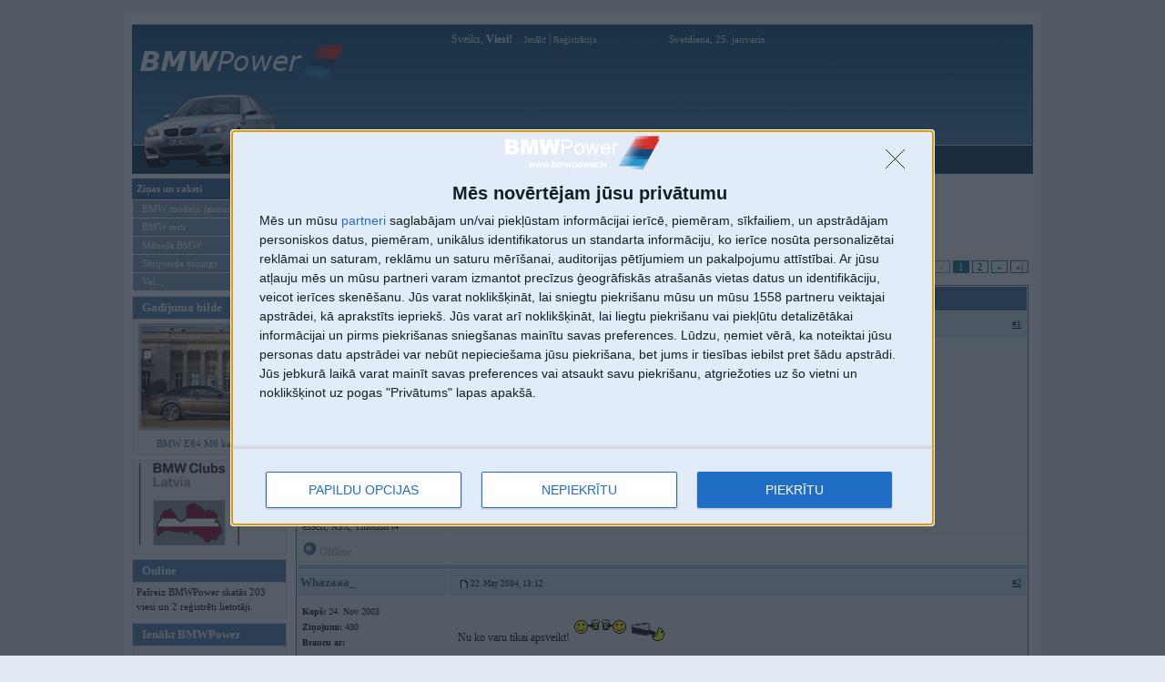

--- FILE ---
content_type: text/html; charset=UTF-8
request_url: https://www.bmwpower.lv/forum_topic.php?topic=2684&start=0
body_size: 6766
content:
 <!doctype html>
<html>
<head>
<meta http-equiv="Content-Type" content="text/html; charset=utf-8">
<title>BMWPower jau vairāk kā 2 gadi - diskusiju tēma - BMWPower.lv</title>
<base href="/">

<script async src="https://www.bmwpower.lv/js/cmp.js"></script>
<script type="text/plain" src="https://www.googletagmanager.com/gtag/js?id=G-7WB6GVLMM3"></script>
<script type="text/plain" src="https://www.bmwpower.lv/js/gtag.js"></script>
<script type="text/plain" src="https://pagead2.googlesyndication.com/pagead/js/adsbygoogle.js?client=ca-pub-8307330074328221" crossorigin="anonymous"></script>
<!-- Digital Matter head part -->
<script async src="https://core.dimatter.ai/pubs/bmwpower-lv.min.js"></script>
<script>
  window.dimatter = window.dimatter || [];
  window.dimatter.push(['BMWLV00_Pixel_Visas_Lapas_LV']);
  window.dimatter.push(['BMWLV01_240x400']);
  window.dimatter.push(['BMWLV02_250x250']);
  window.dimatter.push(['BMWLV03_728x90']);
  window.dimatter.push(['BMWLV04_250x600']);
  window.dimatter.push(['bmwlv05_300x250_1']);
  window.dimatter.push(['_initialize']);
</script>
<link rel=stylesheet type="text/css" href="themes/e60m5/style.css?refresh017">


<script language="JavaScript" type="text/javascript" src="js/image_size.js?refresh&v=2"></script>
<script language="JavaScript" type="text/javascript" src="js/gs.js"></script>
<script language="JavaScript" type="text/javascript">
function addSmile(name)
{
    var element = document.getElementById('comment_text');
    //var text = ' [' + name + '] ';
    var text = name;
    
    if (element && element.caretPos) 
      /*  element.caretPos.text=text; */
      {
      var caretPos = element.caretPos; 
      caretPos.text = caretPos.text.charAt(caretPos.text.length - 1) == ' ' ? caretPos.text + text + ' ' : caretPos.text + text; 
      }
    else if (element && element.selectionStart && element.selectionEnd) 
        element.value=element.value.substring(0,element.selectionStart)+text+element.value.substring(element.selectionEnd,element.value.length);
    else if (element)
        element.value+=text;
        
    element.focus();
}
</script>
<!-- epastiem -->
<script>
    function protect_liame(name, address, display){
        var link = name + "@" + address
        if(!display) { display = link; }
        document.write("<a href='mailto:" + link + "'>" + display + "</a>");
    }
	
	function popup(url,width,height) {
var x_res = screen.width;
var y_res = screen.height;
var top = Math.round((y_res-height)/2);
var left = Math.round((x_res-width)/2);
window.open(url, "popup", "toolbar=0,scrollbars=0,location=0,statusbar=0,menubar=0,resizable=0,width="+width+",height="+height+",left="+left+",top="+top+"");
}
</script>
<script type="text/javascript" src="js/switchcontent.js" ></script>


<script type="text/javascript" src="js/jquery-1.7.1.min.js"></script>
<script type="text/javascript" src="js/lazyload.js"></script>
<script type="text/javascript" src="js/jquery.ae.image.resize.js"></script>
<!--[if gte IE 5]>
<style>
	.picinforum {
	width: 630px; 
	overflow: auto; 
	overflow-y:hidden;
}
</style>
<![endif]-->

</head>

<body >
<div id='BMWLV00_Pixel_Visas_Lapas_LV'></div>
<div id="wrapper">
<!--BIG BANNER-->
<div id="header" style="margin-top: 5px;">

<div id="clickable_logo" onclick="self.location.href='';"></div>
<div style="clear: both;"></div>

	   	<div id="top_userinfo">
	    	Sveiks, <b>Viesi!</b> <a style="margin-left: 10px;" id="logout" href="login.php">Ienākt</a> | <a id="logout" href="register.php">Reģistrācija</a><span id="date_today">Svetdiena, 25. janvaris </span>	    	</div>


<div id="www" style="background: transparent;">
	<!--Main banner-->
	<ins data-revive-zoneid="2" data-revive-id="9f368e9656efaff3aa2f14994c8bc6d7"></ins>
	<script async src="//revive.bmwpower.lv/www/delivery/asyncjs.php"></script>
</div>

<div id="solidblockmenu_div">
	    	
	    		<ul class="solidblockmenu">
	    		
	    		<li><a href="index.php" title="Galvenā lapa" >Galvenā</a></li>
	    		<li><a href="forum.php" title="Forums" class="current">Forums</a></li>
				<li><a href="gallery.php" title="BMW modelu, pasakumu un lietotaju galerijas" >Galerijas</a></li>    		
						<li><a href="register.php" title="Registracija" >Reģistrācija</a></li>
						<li><a href="userlist.php" title="BMWPower registretie lietotaji" >Lietotāji</a></li>
			<li><a href="search.php" title="Mekletajs" >Meklētājs</a></li>
						<li><a href="reklama.php" title="Reklama BMWPower" >Reklāma</a></li>
						</ul>
	    	
</div>


</div>

	<div style="margin-top: 3px;">
<table border="0" cellspacing="0" cellpadding="0"><tr><td valign="top">
<div id="side-a">

<div id="ddblueblockmenu">
<div class="menutitle">Ziņas un raksti</div>
<ul>
<li><a href="news_cat.php?cat=1">BMW modeļu jaunumi</a></li> 
<li><a href="news_cat.php?cat=2">BMW testi</a></li> 
<li><a href="news_cat.php?cat=13">Mēneša BMW</a></li> 
<li><a href="news_cat.php?cat=14">Sērijveida tūnings</a></li> 
<li><a href="search.php?context=+&type=2">Vel...</a></li> 
</ul>
</div>
<div class="side_block_left">
<h2>Gadījuma bilde</h2>
<div class="side_block_inner">
<center><a class="borderit2" href="gallery_image.php?img_id=463"><img src="files/galleries/34/thumb/7.jpg" width="150"></a></center><p align="center" style="margin: 2px 0 0 0; font-size: 11px"><a href="gallery_view.php?id=34">BMW E64 M6 kabriolets</a></p></div>
</div>

<div class="side_block_left">
<div class="side_block_inner">
<center>
<a href="https://www.bmwklubs.lv"><img src="files/images/bcl_logo.jpg" border="0"></a>
</center>
</div>
</div>


<div style="margin-bottom: 5px; clear: both;"></div>

<div class="side_block_left">
<h2>Online</h2>
<div class="side_block_inner">
<p style="padding: 0; margin: 0; font-size: 11px;">Pašreiz BMWPower skatās 203 viesi un 2 reģistrēti lietotāji.</p></div>
</div>
<div class="side_block_left">
<h2>Ienākt BMWPower</h2>
<div class="side_block_inner">

<form action="login.php" method="post">
<p style="margin: 10px 0 0 5px;">Lietotājvards:<br><input type="text" name="user" maxlength="30" style="font-size: 11px; width: 120px;"></p>
<p style="margin: 0 0 0 5px;">Parole:<br><input type="password" name="pass" maxlength="30" style="font-size: 11px; width: 120px;"></p>
<p style="margin: 3px 0 0 5px;"><input type="checkbox" name="remember"> Atcerēties</p>
<p align="center" style="margin: 8px 0 0 0;"><input type="submit" name="sublogin" value="Ienākt"></p>
<p align="center" style="margin: 10px 0 0 0;"><a href="remind_pswd.php">Aizmirsi paroli?</a></p>
<p align="center" style="margin: 3px 0 0 0;"><a href="register.php">Reģistrēties</a></p>
</form>

</div>
</div>
		</div>
</td><td valign="top">		<div id="content_full">
<p class="back_menu"><a href="forum.php">Forums</a> &#187; <a href="forum.php?forum=6">Vispārējās diskusijas</a> &#187; <a href="forum_view.php?forum=61">Vortāls BMWPower</a> </p><p><h1 style="margin: 0 0 20px 10px;">Tēma: BMWPower jau vairāk kā 2 gadi</h1></p>
<table width="100%" border="0" cellpadding="0" cellspacing="0"><tr>

<td width="29%" align="left">
<div class="button3"><a title="Tēma ir slēgta. Nav iespējams pievienot atbildes vai labot ziņojumus.">Tēma slēgta</a></div>
</td><td width="71%" align="right">
<div class="pagination" style="float: right;">
<ul>
<li class="txt">30 ziņojumi &bull; Lapa 1 no 2 &bull; </li>

<li><a class="prevnext disablelink">|&#171;</a></li>
<li><a class="prevnext disablelink">&#171;</a></li>
<li><a class="currentpage">1</a></li>
<li><a href="forum_topic.php?topic=2684&start=20">2</a></li>
<li class="nextpage"><a href="forum_topic.php?topic=2684&start=20">&#187;</a></li>
<li class="nextpage"><a href="forum_topic.php?topic=2684&start=20">&#187;|</a></li>
</ul>
</div>
</td></tr></table>

<div id="knc_lv">
<table width="100%" cellpadding="0" cellspacing="0" class="table5_round"><tr><td>
<table id="table5" cellpadding="0" cellspacing="1" width="100%">
<tr><th width="158">Autors</th><th width="650">Ziņojums</th></tr>
<tr id="td1"><td><a class="b13" href="user.php?u=edzulis">edzulis</a> <img src="files/member_icons/thumb/9.gif" title="BMWPower atbalstītājs"></td><td><table width="100%" cellspacing="0" cellpadding="0"><tr><td><font id="post_time">22. May 2004, 13:09</font></td><td align="right" style="font-size: 10px;">
<a href="forum_topic.php?topic=2684&start=0#224547" name="224547" style="color:black;text-decoration:underline;">#1</a>
</td></tr></table></td></tr><tr id="td2"><td valign="top"><img src="files/avatars/7_1426884257.jpg" style="margin-top: 1px;" /><p style="font-size: 10px; line-height: 9pt; margin: 5px 0 0 0;"><b>Kopš:</b> 13. May 2002</p>
<p style="font-size: 10px; line-height: 9pt; margin: 5px 0 0 0;"><b>No:</b> Rīga</p>
<p style="font-size: 10px; line-height: 9pt; margin: 5px 0 0 0;"><b>Ziņojumi:</b> 56481</p>
<p style="font-size: 10px; line-height: 9pt; margin: 5px 0 0 0;"><b>Braucu ar:</b> S212, 911TT, 951, 635csi, NSX, Tillotson t4</p>
</td><td valign="top" style="padding: 8px 5px 15px 10px;">Izrādās, tika palaists garām BMWPower II gadu jubilejas fakts.. <img src="files/images/smilies/icon_eek.gif"> 14. maijā bija 2. gadu jubileja <img src="files/images/smilies/icon_cool.gif"> <br /><br />Kaut kad vasarā vajadzēs tā teikt nedaudz atjaunināt šo to un savest kārtībā <img src="files/images/smilies/icon_smile.gif"> </td></tr><tr id="td4"><td><span style="font-weight: bold; color: #b3b3bf; margin: 0; padding: 0 0 0 5px;"><img src="files/images/user_offline.gif"> Offline</span></td><td><table width="100%" cellspacing="0" cellpadding="0" border="0"><tr><td></td><td align="right"><div class="button4"></div></td></tr></table></td></tr><tr id="td3"><td colspan="2"></td></tr>
<tr id="td1"><td><a class="b13" href="user.php?u=Whazaaa_">Whazaaa_</a></td><td><table width="100%" cellspacing="0" cellpadding="0"><tr><td><font id="post_time">22. May 2004, 13:12</font></td><td align="right" style="font-size: 10px;">
<a href="forum_topic.php?topic=2684&start=0#224548" name="224548" style="color:black;text-decoration:underline;">#2</a>
</td></tr></table></td></tr><tr id="td2"><td valign="top"><p style="font-size: 10px; line-height: 9pt; margin: 5px 0 0 0;"><b>Kopš:</b> 24. Nov 2003</p>
<p style="font-size: 10px; line-height: 9pt; margin: 5px 0 0 0;"><b>Ziņojumi:</b> 430</p>
<p style="font-size: 10px; line-height: 9pt; margin: 5px 0 0 0;"><b>Braucu ar:</b> </p>
</td><td valign="top" style="padding: 8px 5px 15px 10px;">Nu ko varu tikai apsveikt! <img src="files/images/smilies/icon_drink2.gif"> <img src="files/images/smilies/icon_drink.gif"></td></tr><tr id="td4"><td><span style="font-weight: bold; color: #b3b3bf; margin: 0; padding: 0 0 0 5px;"><img src="files/images/user_offline.gif"> Offline</span></td><td><table width="100%" cellspacing="0" cellpadding="0" border="0"><tr><td></td><td align="right"><div class="button4"></div></td></tr></table></td></tr><tr id="td3"><td colspan="2"></td></tr>
<tr id="td1"><td><a class="b13" href="user.php?u=PitonZ">PitonZ</a></td><td><table width="100%" cellspacing="0" cellpadding="0"><tr><td><font id="post_time">22. May 2004, 13:17</font></td><td align="right" style="font-size: 10px;">
<a href="forum_topic.php?topic=2684&start=0#224549" name="224549" style="color:black;text-decoration:underline;">#3</a>
</td></tr></table></td></tr><tr id="td2"><td valign="top"><p style="font-size: 10px; line-height: 9pt; margin: 5px 0 0 0;"><b>Kopš:</b> 18. Dec 2003</p>
<p style="font-size: 10px; line-height: 9pt; margin: 5px 0 0 0;"><b>No:</b> Balvi</p>
<p style="font-size: 10px; line-height: 9pt; margin: 5px 0 0 0;"><b>Ziņojumi:</b> 1981</p>
<p style="font-size: 10px; line-height: 9pt; margin: 5px 0 0 0;"><b>Braucu ar:</b> no 4-18m dīzeļiem </p>
</td><td valign="top" style="padding: 8px 5px 15px 10px;"> <b>CONGRATULATIONS</b><br /><div class="picinforum"><img src="http://www.cains-cottage.co.uk/smileys/homesweet.gif" border="0" style="cursor: pointer;" onClick=" getImgSize(this.src);"></div><br />BMWPower.lv audz liels un stiprs <img src="files/images/smilies/icon_biggrin.gif"> </td></tr><tr id="td4"><td><span style="font-weight: bold; color: #b3b3bf; margin: 0; padding: 0 0 0 5px;"><img src="files/images/user_offline.gif"> Offline</span></td><td><table width="100%" cellspacing="0" cellpadding="0" border="0"><tr><td></td><td align="right"><div class="button4"></div></td></tr></table></td></tr><tr id="td3"><td colspan="2"></td></tr>
<tr id="td1"><td><a class="b13" href="user.php?u=GS">GS</a> <img src="files/member_icons/thumb/1.gif" title="BMWPower atbalstītājs"></td><td><table width="100%" cellspacing="0" cellpadding="0"><tr><td><font id="post_time">22. May 2004, 13:46</font></td><td align="right" style="font-size: 10px;">
<a href="forum_topic.php?topic=2684&start=0#224553" name="224553" style="color:black;text-decoration:underline;">#4</a>
</td></tr></table></td></tr><tr id="td2"><td valign="top"><img src="files/avatars/1922_1320492455.jpg" style="margin-top: 1px;" /><p style="font-size: 10px; line-height: 9pt; margin: 5px 0 0 0;"><b>Kopš:</b> 13. Jun 2003</p>
<p style="font-size: 10px; line-height: 9pt; margin: 5px 0 0 0;"><b>Ziņojumi:</b> 46774</p>
<p style="font-size: 10px; line-height: 9pt; margin: 5px 0 0 0;"><b>Braucu ar:</b> džī six</p>
</td><td valign="top" style="padding: 8px 5px 15px 10px;">Jasaka paldies edzulim par si saita izveidosanu uzturesanu <img src="files/images/smilies/icon_drink2.gif"> <br><br>-----------------<br><a href="https://www.mdecoder.com/" target="_blank" class="postlink">BMW Vin Decoder</a><br />
<a href="https://www.bidpast.com/" target="_blank" class="postlink">Auction history</a><br />
<a href="http://www.auto-records.com/" target="_blank" class="postlink">BMW History</a><br />
<a href="https://www.outvin.com/" target="_blank" class="postlink">Audi / Volkswagen vin decoder</a></td></tr><tr id="td4"><td><span style="font-weight: bold; color: #b3b3bf; margin: 0; padding: 0 0 0 5px;"><img src="files/images/user_offline.gif"> Offline</span></td><td><table width="100%" cellspacing="0" cellpadding="0" border="0"><tr><td></td><td align="right"><div class="button4"></div></td></tr></table></td></tr><tr id="td3"><td colspan="2"></td></tr>
<tr id="td1"><td><a class="b13" href="user.php?u=BMW_Mracer">BMW_Mracer</a> <img src="files/member_icons/thumb/1.gif" title="BMWPower atbalstītājs"></td><td><table width="100%" cellspacing="0" cellpadding="0"><tr><td><font id="post_time">22. May 2004, 14:07</font></td><td align="right" style="font-size: 10px;">
<a href="forum_topic.php?topic=2684&start=0#224554" name="224554" style="color:black;text-decoration:underline;">#5</a>
</td></tr></table></td></tr><tr id="td2"><td valign="top"><img src="files/avatars/2115_1216586973.jpg" style="margin-top: 1px;" /><p style="font-size: 10px; line-height: 9pt; margin: 5px 0 0 0;"><b>Kopš:</b> 07. Aug 2003</p>
<p style="font-size: 10px; line-height: 9pt; margin: 5px 0 0 0;"><b>No:</b> Rīga</p>
<p style="font-size: 10px; line-height: 9pt; margin: 5px 0 0 0;"><b>Ziņojumi:</b> 2088</p>
<p style="font-size: 10px; line-height: 9pt; margin: 5px 0 0 0;"><b>Braucu ar:</b> mercedes benz amg c350</p>
</td><td valign="top" style="padding: 8px 5px 15px 10px;">me domaa ka tam par godu vaajadzetu kaut kur visiem bmwpowera juuzeriem salasiities kopaa un aizbraukt kaut kur pie dabas uz 2 dienam atpuusties ar sashlikiem un protams kopigi <img src="files/images/smilies/icon_drink2.gif"><br><br>-----------------<br>yessssssssssss</td></tr><tr id="td4"><td><span style="font-weight: bold; color: #b3b3bf; margin: 0; padding: 0 0 0 5px;"><img src="files/images/user_offline.gif"> Offline</span></td><td><table width="100%" cellspacing="0" cellpadding="0" border="0"><tr><td></td><td align="right"><div class="button4"></div></td></tr></table></td></tr><tr id="td3"><td colspan="2"></td></tr>
<tr id="td1"><td><a class="b13" href="user.php?u=Edd">Edd</a> <img src="files/member_icons/thumb/1.gif" title="BMWPower atbalstītājs"></td><td><table width="100%" cellspacing="0" cellpadding="0"><tr><td><font id="post_time">22. May 2004, 14:10</font></td><td align="right" style="font-size: 10px;">
<a href="forum_topic.php?topic=2684&start=0#224557" name="224557" style="color:black;text-decoration:underline;">#6</a>
</td></tr></table></td></tr><tr id="td2"><td valign="top"><p style="font-size: 10px; line-height: 9pt; margin: 5px 0 0 0;"><b>Kopš:</b> 02. Jan 2004</p>
<p style="font-size: 10px; line-height: 9pt; margin: 5px 0 0 0;"><b>No:</b> Rīga</p>
<p style="font-size: 10px; line-height: 9pt; margin: 5px 0 0 0;"><b>Ziņojumi:</b> 1094</p>
<p style="font-size: 10px; line-height: 9pt; margin: 5px 0 0 0;"><b>Braucu ar:</b> </p>
</td><td valign="top" style="padding: 8px 5px 15px 10px;"><blockquote class="quoting"><br />2004-05-22 14:07, BMW_Mracer rakstīja:<br />me domaa ka tam par godu vaajadzetu kaut kur visiem bmwpowera juuzeriem salasiities kopaa un aizbraukt kaut kur pie dabas uz 2 dienam atpuusties ar sashlikiem un protams kopigi <img src="files/images/smilies/icon_drink2.gif"><br /></blockquote><br />Gutt idea!!! <img src="files/images/smilies/icon_cool.gif"> </td></tr><tr id="td4"><td><span style="font-weight: bold; color: #b3b3bf; margin: 0; padding: 0 0 0 5px;"><img src="files/images/user_offline.gif"> Offline</span></td><td><table width="100%" cellspacing="0" cellpadding="0" border="0"><tr><td></td><td align="right"><div class="button4"></div></td></tr></table></td></tr><tr id="td3"><td colspan="2"></td></tr>
<tr id="td1"><td><a class="b13" href="user.php?u=RM1">RM1</a> <img src="files/member_icons/thumb/1.gif" title="BMWPower atbalstītājs"></td><td><table width="100%" cellspacing="0" cellpadding="0"><tr><td><font id="post_time">22. May 2004, 14:23</font></td><td align="right" style="font-size: 10px;">
<a href="forum_topic.php?topic=2684&start=0#224566" name="224566" style="color:black;text-decoration:underline;">#7</a>
</td></tr></table></td></tr><tr id="td2"><td valign="top"><img src="files/avatars/2558_1383143901.jpg" style="margin-top: 1px;" /><p style="font-size: 10px; line-height: 9pt; margin: 5px 0 0 0;"><b>Kopš:</b> 20. Dec 2003</p>
<p style="font-size: 10px; line-height: 9pt; margin: 5px 0 0 0;"><b>Ziņojumi:</b> 64882</p>
<p style="font-size: 10px; line-height: 9pt; margin: 5px 0 0 0;"><b>Braucu ar:</b> Cincīti tumsā pa sausu tuneli</p>
</td><td valign="top" style="padding: 8px 5px 15px 10px;">Sveicu <img src="files/images/smilies/icon_drink2.gif"> Edzuli turies <img src="files/images/smilies/icon_yo.gif"> <br><br>-----------------<br>Pļek pļek un gatavs™<br />
(c) гаражас Рихардс </td></tr><tr id="td4"><td><span style="font-weight: bold; color: #b3b3bf; margin: 0; padding: 0 0 0 5px;"><img src="files/images/user_offline.gif"> Offline</span></td><td><table width="100%" cellspacing="0" cellpadding="0" border="0"><tr><td></td><td align="right"><div class="button4"></div></td></tr></table></td></tr><tr id="td3"><td colspan="2"></td></tr>
<tr id="td1"><td><a class="b13" href="user.php?u=edzulis">edzulis</a> <img src="files/member_icons/thumb/9.gif" title="BMWPower atbalstītājs"></td><td><table width="100%" cellspacing="0" cellpadding="0"><tr><td><font id="post_time">22. May 2004, 14:27</font></td><td align="right" style="font-size: 10px;">
<a href="forum_topic.php?topic=2684&start=0#224568" name="224568" style="color:black;text-decoration:underline;">#8</a>
</td></tr></table></td></tr><tr id="td2"><td valign="top"><img src="files/avatars/7_1426884257.jpg" style="margin-top: 1px;" /><p style="font-size: 10px; line-height: 9pt; margin: 5px 0 0 0;"><b>Kopš:</b> 13. May 2002</p>
<p style="font-size: 10px; line-height: 9pt; margin: 5px 0 0 0;"><b>No:</b> Rīga</p>
<p style="font-size: 10px; line-height: 9pt; margin: 5px 0 0 0;"><b>Ziņojumi:</b> 56481</p>
<p style="font-size: 10px; line-height: 9pt; margin: 5px 0 0 0;"><b>Braucu ar:</b> S212, 911TT, 951, 635csi, NSX, Tillotson t4</p>
</td><td valign="top" style="padding: 8px 5px 15px 10px;">Da es jau neko <img src="files/images/smilies/icon_biggrin.gif"> <br /><br />Paldies visiem, kas atbalsta un palīdz satura veidošanā un pastāvēšanas nodrošināšanā!</td></tr><tr id="td4"><td><span style="font-weight: bold; color: #b3b3bf; margin: 0; padding: 0 0 0 5px;"><img src="files/images/user_offline.gif"> Offline</span></td><td><table width="100%" cellspacing="0" cellpadding="0" border="0"><tr><td></td><td align="right"><div class="button4"></div></td></tr></table></td></tr><tr id="td3"><td colspan="2"></td></tr>
<tr><td colspan="2" align="center" style="background: #ecf2f7;"><!--BMWpower.lv Forum banner -->
<ins data-revive-zoneid="4" data-revive-id="9f368e9656efaff3aa2f14994c8bc6d7"></ins>
<script async src="//revive.bmwpower.lv/www/delivery/asyncjs.php"></script>
</td></tr>
<tr id="td1"><td><a class="b13" href="user.php?u=vettori">vettori</a> <img src="files/member_icons/thumb/1.gif" title="BMWPower atbalstītājs"></td><td><table width="100%" cellspacing="0" cellpadding="0"><tr><td><font id="post_time">22. May 2004, 15:34</font></td><td align="right" style="font-size: 10px;">
<a href="forum_topic.php?topic=2684&start=0#224576" name="224576" style="color:black;text-decoration:underline;">#9</a>
</td></tr></table></td></tr><tr id="td2"><td valign="top"><p style="font-size: 10px; line-height: 9pt; margin: 5px 0 0 0;"><b>Kopš:</b> 31. Mar 2003</p>
<p style="font-size: 10px; line-height: 9pt; margin: 5px 0 0 0;"><b>No:</b> Salaspils</p>
<p style="font-size: 10px; line-height: 9pt; margin: 5px 0 0 0;"><b>Ziņojumi:</b> 627</p>
<p style="font-size: 10px; line-height: 9pt; margin: 5px 0 0 0;"><b>Braucu ar:</b> </p>
</td><td valign="top" style="padding: 8px 5px 15px 10px;">Apseveicu.  Audz liels un ņiprs <img src="files/images/smilies/icon_biggrin.gif"> </td></tr><tr id="td4"><td><span style="font-weight: bold; color: #b3b3bf; margin: 0; padding: 0 0 0 5px;"><img src="files/images/user_offline.gif"> Offline</span></td><td><table width="100%" cellspacing="0" cellpadding="0" border="0"><tr><td></td><td align="right"><div class="button4"></div></td></tr></table></td></tr><tr id="td3"><td colspan="2"></td></tr>
<tr id="td1"><td><a class="b13" href="user.php?u=sejejs">sejejs</a></td><td><table width="100%" cellspacing="0" cellpadding="0"><tr><td><font id="post_time">22. May 2004, 15:57</font></td><td align="right" style="font-size: 10px;">
<a href="forum_topic.php?topic=2684&start=0#224579" name="224579" style="color:black;text-decoration:underline;">#10</a>
</td></tr></table></td></tr><tr id="td2"><td valign="top"><img src="files/avatars/3092_1359487257.jpg" style="margin-top: 1px;" /><p style="font-size: 10px; line-height: 9pt; margin: 5px 0 0 0;"><b>Kopš:</b> 12. May 2004</p>
<p style="font-size: 10px; line-height: 9pt; margin: 5px 0 0 0;"><b>No:</b> Rīga</p>
<p style="font-size: 10px; line-height: 9pt; margin: 5px 0 0 0;"><b>Ziņojumi:</b> 6472</p>
<p style="font-size: 10px; line-height: 9pt; margin: 5px 0 0 0;"><b>Braucu ar:</b> V8 TwinTurbo AR-5900 &amp; Moskvič 412 VS-412 Motormuzejā</p>
</td><td valign="top" style="padding: 8px 5px 15px 10px;">Taa kaa arii s jau esmu kluvis par E30 iipashnieces draugu un tjuuneetaaju,tad pievienojos apsveiceejiem un pats apsveicu klubu! <img src="files/images/smilies/icon_biggrin.gif"> </td></tr><tr id="td4"><td><span style="font-weight: bold; color: #b3b3bf; margin: 0; padding: 0 0 0 5px;"><img src="files/images/user_offline.gif"> Offline</span></td><td><table width="100%" cellspacing="0" cellpadding="0" border="0"><tr><td></td><td align="right"><div class="button4"></div></td></tr></table></td></tr><tr id="td3"><td colspan="2"></td></tr>
<tr id="td1"><td><a class="b13" href="user.php?u=Bimmer">Bimmer</a> <img src="files/member_icons/thumb/1.gif" title="BMWPower atbalstītājs"></td><td><table width="100%" cellspacing="0" cellpadding="0"><tr><td><font id="post_time">23. May 2004, 00:12</font></td><td align="right" style="font-size: 10px;">
<a href="forum_topic.php?topic=2684&start=0#224630" name="224630" style="color:black;text-decoration:underline;">#11</a>
</td></tr></table></td></tr><tr id="td2"><td valign="top"><img src="files/avatars/26_1361219095.jpg" style="margin-top: 1px;" /><p style="font-size: 10px; line-height: 9pt; margin: 5px 0 0 0;"><b>Kopš:</b> 13. May 2002</p>
<p style="font-size: 10px; line-height: 9pt; margin: 5px 0 0 0;"><b>No:</b> Rīga</p>
<p style="font-size: 10px; line-height: 9pt; margin: 5px 0 0 0;"><b>Ziņojumi:</b> 24412</p>
<p style="font-size: 10px; line-height: 9pt; margin: 5px 0 0 0;"><b>Braucu ar:</b> Daimler Super V8, BMW 528iA, Audi A3 Sportback 2.0TFSI quattro</p>
</td><td valign="top" style="padding: 8px 5px 15px 10px;"><blockquote class="quoting"><br />2004-05-22 15:57, sejejs rakstīja:<br />Taa kaa arii s jau esmu kluvis par E30 iipashnieces draugu un tjuuneetaaju,tad pievienojos apsveiceejiem un pats apsveicu klubu! <img src="files/images/smilies/icon_biggrin.gif"> <br /></blockquote><br />BMWPower.lv nav klubs, bet gan vortāls, kas t.sk. informē arī par BMW kluba pasākumiem, norisēm u.tml. <img src="files/images/smilies/icon_smile.gif"><img src="files/images/smilies/icon_rolleyes.gif"> </td></tr><tr id="td4"><td><span style="font-weight: bold; color: #b3b3bf; margin: 0; padding: 0 0 0 5px;"><img src="files/images/user_offline.gif"> Offline</span></td><td><table width="100%" cellspacing="0" cellpadding="0" border="0"><tr><td></td><td align="right"><div class="button4"></div></td></tr></table></td></tr><tr id="td3"><td colspan="2"></td></tr>
<tr id="td1"><td><a class="b13" href="user.php?u=DoubleD">DoubleD</a> <img src="files/member_icons/thumb/1.gif" title="BMWPower atbalstītājs"></td><td><table width="100%" cellspacing="0" cellpadding="0"><tr><td><font id="post_time">23. May 2004, 00:16</font></td><td align="right" style="font-size: 10px;">
<a href="forum_topic.php?topic=2684&start=0#224631" name="224631" style="color:black;text-decoration:underline;">#12</a>
</td></tr></table></td></tr><tr id="td2"><td valign="top"><img src="files/avatars/436_1403255972.jpg" style="margin-top: 1px;" /><p style="font-size: 10px; line-height: 9pt; margin: 5px 0 0 0;"><b>Kopš:</b> 01. Jul 2002</p>
<p style="font-size: 10px; line-height: 9pt; margin: 5px 0 0 0;"><b>No:</b> Rīga</p>
<p style="font-size: 10px; line-height: 9pt; margin: 5px 0 0 0;"><b>Ziņojumi:</b> 50162</p>
<p style="font-size: 10px; line-height: 9pt; margin: 5px 0 0 0;"><b>Braucu ar:</b> HH-325</p>
</td><td valign="top" style="padding: 8px 5px 15px 10px;">ta jau nakamie 40ls par domeinu samaksaati, tjip.. ? <img src="files/images/smilies/icon_smile.gif"> <img src="files/images/smilies/icon_rolleyes.gif"><br /><br /><img src="files/images/smilies/icon_yo.gif"> <br><br>-----------------<br>раз пошла такая пьянка ...</td></tr><tr id="td4"><td><span style="font-weight: bold; color: #b3b3bf; margin: 0; padding: 0 0 0 5px;"><img src="files/images/user_offline.gif"> Offline</span></td><td><table width="100%" cellspacing="0" cellpadding="0" border="0"><tr><td></td><td align="right"><div class="button4"></div></td></tr></table></td></tr><tr id="td3"><td colspan="2"></td></tr>
<tr id="td1"><td><a class="b13" href="user.php?u=edzulis">edzulis</a> <img src="files/member_icons/thumb/9.gif" title="BMWPower atbalstītājs"></td><td><table width="100%" cellspacing="0" cellpadding="0"><tr><td><font id="post_time">23. May 2004, 00:23</font></td><td align="right" style="font-size: 10px;">
<a href="forum_topic.php?topic=2684&start=0#224632" name="224632" style="color:black;text-decoration:underline;">#13</a>
</td></tr></table></td></tr><tr id="td2"><td valign="top"><img src="files/avatars/7_1426884257.jpg" style="margin-top: 1px;" /><p style="font-size: 10px; line-height: 9pt; margin: 5px 0 0 0;"><b>Kopš:</b> 13. May 2002</p>
<p style="font-size: 10px; line-height: 9pt; margin: 5px 0 0 0;"><b>No:</b> Rīga</p>
<p style="font-size: 10px; line-height: 9pt; margin: 5px 0 0 0;"><b>Ziņojumi:</b> 56481</p>
<p style="font-size: 10px; line-height: 9pt; margin: 5px 0 0 0;"><b>Braucu ar:</b> S212, 911TT, 951, 635csi, NSX, Tillotson t4</p>
</td><td valign="top" style="padding: 8px 5px 15px 10px;"><blockquote class="quoting"><br />2004-05-23 00:16, DoubleD rakstīja:<br />ta jau nakamie 40ls par domeinu samaksaati, tjip.. ? <img src="files/images/smilies/icon_smile.gif"> <img src="files/images/smilies/icon_rolleyes.gif"><br /><br /><img src="files/images/smilies/icon_yo.gif"><br /></blockquote><br /><br />Jā, nesen samaksāju, a pričom te tas <img src="files/images/smilies/icon_confused.gif"> </td></tr><tr id="td4"><td><span style="font-weight: bold; color: #b3b3bf; margin: 0; padding: 0 0 0 5px;"><img src="files/images/user_offline.gif"> Offline</span></td><td><table width="100%" cellspacing="0" cellpadding="0" border="0"><tr><td></td><td align="right"><div class="button4"></div></td></tr></table></td></tr><tr id="td3"><td colspan="2"></td></tr>
<tr id="td1"><td><a class="b13" href="user.php?u=DoubleD">DoubleD</a> <img src="files/member_icons/thumb/1.gif" title="BMWPower atbalstītājs"></td><td><table width="100%" cellspacing="0" cellpadding="0"><tr><td><font id="post_time">23. May 2004, 00:25</font></td><td align="right" style="font-size: 10px;">
<a href="forum_topic.php?topic=2684&start=0#224633" name="224633" style="color:black;text-decoration:underline;">#14</a>
</td></tr></table></td></tr><tr id="td2"><td valign="top"><img src="files/avatars/436_1403255972.jpg" style="margin-top: 1px;" /><p style="font-size: 10px; line-height: 9pt; margin: 5px 0 0 0;"><b>Kopš:</b> 01. Jul 2002</p>
<p style="font-size: 10px; line-height: 9pt; margin: 5px 0 0 0;"><b>No:</b> Rīga</p>
<p style="font-size: 10px; line-height: 9pt; margin: 5px 0 0 0;"><b>Ziņojumi:</b> 50162</p>
<p style="font-size: 10px; line-height: 9pt; margin: 5px 0 0 0;"><b>Braucu ar:</b> HH-325</p>
</td><td valign="top" style="padding: 8px 5px 15px 10px;">tas parasti ir radiitaajs kad ir pagajushi 2i gadi, jo ja neatceries datumu kad to visu saaki, tad DNS-latnets to ljoti labi atgaadina =)<br><br>-----------------<br>раз пошла такая пьянка ...</td></tr><tr id="td4"><td><span style="font-weight: bold; color: #b3b3bf; margin: 0; padding: 0 0 0 5px;"><img src="files/images/user_offline.gif"> Offline</span></td><td><table width="100%" cellspacing="0" cellpadding="0" border="0"><tr><td></td><td align="right"><div class="button4"></div></td></tr></table></td></tr><tr id="td3"><td colspan="2"></td></tr>
<tr id="td1"><td><a class="b13" href="user.php?u=edzulis">edzulis</a> <img src="files/member_icons/thumb/9.gif" title="BMWPower atbalstītājs"></td><td><table width="100%" cellspacing="0" cellpadding="0"><tr><td><font id="post_time">23. May 2004, 00:29</font></td><td align="right" style="font-size: 10px;">
<a href="forum_topic.php?topic=2684&start=0#224634" name="224634" style="color:black;text-decoration:underline;">#15</a>
</td></tr></table></td></tr><tr id="td2"><td valign="top"><img src="files/avatars/7_1426884257.jpg" style="margin-top: 1px;" /><p style="font-size: 10px; line-height: 9pt; margin: 5px 0 0 0;"><b>Kopš:</b> 13. May 2002</p>
<p style="font-size: 10px; line-height: 9pt; margin: 5px 0 0 0;"><b>No:</b> Rīga</p>
<p style="font-size: 10px; line-height: 9pt; margin: 5px 0 0 0;"><b>Ziņojumi:</b> 56481</p>
<p style="font-size: 10px; line-height: 9pt; margin: 5px 0 0 0;"><b>Braucu ar:</b> S212, 911TT, 951, 635csi, NSX, Tillotson t4</p>
</td><td valign="top" style="padding: 8px 5px 15px 10px;">he, atceros kā ar litru Absolut lemon braucām ar BMW 728i E23 maksāt par to sūdu pirmo reizi <img src="files/images/smilies/icon_razz.gif"> Tas bija 30. aprīlis mana dzimene <img src="files/images/smilies/icon_biggrin.gif"> </td></tr><tr id="td4"><td><span style="font-weight: bold; color: #b3b3bf; margin: 0; padding: 0 0 0 5px;"><img src="files/images/user_offline.gif"> Offline</span></td><td><table width="100%" cellspacing="0" cellpadding="0" border="0"><tr><td></td><td align="right"><div class="button4"></div></td></tr></table></td></tr><tr id="td3"><td colspan="2"></td></tr>
<tr id="td1"><td><a class="b13" href="user.php?u=DoubleD">DoubleD</a> <img src="files/member_icons/thumb/1.gif" title="BMWPower atbalstītājs"></td><td><table width="100%" cellspacing="0" cellpadding="0"><tr><td><font id="post_time">23. May 2004, 00:29</font></td><td align="right" style="font-size: 10px;">
<a href="forum_topic.php?topic=2684&start=0#224635" name="224635" style="color:black;text-decoration:underline;">#16</a>
</td></tr></table></td></tr><tr id="td2"><td valign="top"><img src="files/avatars/436_1403255972.jpg" style="margin-top: 1px;" /><p style="font-size: 10px; line-height: 9pt; margin: 5px 0 0 0;"><b>Kopš:</b> 01. Jul 2002</p>
<p style="font-size: 10px; line-height: 9pt; margin: 5px 0 0 0;"><b>No:</b> Rīga</p>
<p style="font-size: 10px; line-height: 9pt; margin: 5px 0 0 0;"><b>Ziņojumi:</b> 50162</p>
<p style="font-size: 10px; line-height: 9pt; margin: 5px 0 0 0;"><b>Braucu ar:</b> HH-325</p>
</td><td valign="top" style="padding: 8px 5px 15px 10px;">nu re =)<br /><img src="files/images/smilies/icon_yo.gif"><br><br>-----------------<br>раз пошла такая пьянка ...</td></tr><tr id="td4"><td><span style="font-weight: bold; color: #b3b3bf; margin: 0; padding: 0 0 0 5px;"><img src="files/images/user_offline.gif"> Offline</span></td><td><table width="100%" cellspacing="0" cellpadding="0" border="0"><tr><td></td><td align="right"><div class="button4"></div></td></tr></table></td></tr><tr id="td3"><td colspan="2"></td></tr>
<tr><td colspan="2" align="center" style="background: #ecf2f7;"><!--BMWpower.lv Forum banner -->
<ins data-revive-zoneid="4" data-revive-id="9f368e9656efaff3aa2f14994c8bc6d7"></ins>
<script async src="//revive.bmwpower.lv/www/delivery/asyncjs.php"></script>
</td></tr>
<tr id="td1"><td><a class="b13" href="user.php?u=edzulis">edzulis</a> <img src="files/member_icons/thumb/9.gif" title="BMWPower atbalstītājs"></td><td><table width="100%" cellspacing="0" cellpadding="0"><tr><td><font id="post_time">23. May 2004, 00:34</font></td><td align="right" style="font-size: 10px;">
<a href="forum_topic.php?topic=2684&start=0#224636" name="224636" style="color:black;text-decoration:underline;">#17</a>
</td></tr></table></td></tr><tr id="td2"><td valign="top"><img src="files/avatars/7_1426884257.jpg" style="margin-top: 1px;" /><p style="font-size: 10px; line-height: 9pt; margin: 5px 0 0 0;"><b>Kopš:</b> 13. May 2002</p>
<p style="font-size: 10px; line-height: 9pt; margin: 5px 0 0 0;"><b>No:</b> Rīga</p>
<p style="font-size: 10px; line-height: 9pt; margin: 5px 0 0 0;"><b>Ziņojumi:</b> 56481</p>
<p style="font-size: 10px; line-height: 9pt; margin: 5px 0 0 0;"><b>Braucu ar:</b> S212, 911TT, 951, 635csi, NSX, Tillotson t4</p>
</td><td valign="top" style="padding: 8px 5px 15px 10px;">Vasarā būs dizains jāatjaunina, kā teiktu bimmers un jāuzmočī kādas jaunas fīčas memberiem <img src="files/images/smilies/icon_smile.gif"> </td></tr><tr id="td4"><td><span style="font-weight: bold; color: #b3b3bf; margin: 0; padding: 0 0 0 5px;"><img src="files/images/user_offline.gif"> Offline</span></td><td><table width="100%" cellspacing="0" cellpadding="0" border="0"><tr><td></td><td align="right"><div class="button4"></div></td></tr></table></td></tr><tr id="td3"><td colspan="2"></td></tr>
<tr id="td1"><td><a class="b13" href="user.php?u=sejejs">sejejs</a></td><td><table width="100%" cellspacing="0" cellpadding="0"><tr><td><font id="post_time">23. May 2004, 00:47</font></td><td align="right" style="font-size: 10px;">
<a href="forum_topic.php?topic=2684&start=0#224638" name="224638" style="color:black;text-decoration:underline;">#18</a>
</td></tr></table></td></tr><tr id="td2"><td valign="top"><img src="files/avatars/3092_1359487257.jpg" style="margin-top: 1px;" /><p style="font-size: 10px; line-height: 9pt; margin: 5px 0 0 0;"><b>Kopš:</b> 12. May 2004</p>
<p style="font-size: 10px; line-height: 9pt; margin: 5px 0 0 0;"><b>No:</b> Rīga</p>
<p style="font-size: 10px; line-height: 9pt; margin: 5px 0 0 0;"><b>Ziņojumi:</b> 6472</p>
<p style="font-size: 10px; line-height: 9pt; margin: 5px 0 0 0;"><b>Braucu ar:</b> V8 TwinTurbo AR-5900 &amp; Moskvič 412 VS-412 Motormuzejā</p>
</td><td valign="top" style="padding: 8px 5px 15px 10px;">Kaada starpiiba ko apsveikt klubuvai vortaalu,bet shajaa gadiijumaa sanaaca kluume! Apsveicu vortaalu!   <img src="files/images/smilies/icon_razz.gif">  <img src="files/images/smilies/icon_razz.gif">  <img src="files/images/smilies/icon_razz.gif"> </td></tr><tr id="td4"><td><span style="font-weight: bold; color: #b3b3bf; margin: 0; padding: 0 0 0 5px;"><img src="files/images/user_offline.gif"> Offline</span></td><td><table width="100%" cellspacing="0" cellpadding="0" border="0"><tr><td></td><td align="right"><div class="button4"></div></td></tr></table></td></tr><tr id="td3"><td colspan="2"></td></tr>
<tr id="td1"><td><a class="b13" href="user.php?u=Bimmer">Bimmer</a> <img src="files/member_icons/thumb/1.gif" title="BMWPower atbalstītājs"></td><td><table width="100%" cellspacing="0" cellpadding="0"><tr><td><font id="post_time">23. May 2004, 02:02</font></td><td align="right" style="font-size: 10px;">
<a href="forum_topic.php?topic=2684&start=0#224639" name="224639" style="color:black;text-decoration:underline;">#19</a>
</td></tr></table></td></tr><tr id="td2"><td valign="top"><img src="files/avatars/26_1361219095.jpg" style="margin-top: 1px;" /><p style="font-size: 10px; line-height: 9pt; margin: 5px 0 0 0;"><b>Kopš:</b> 13. May 2002</p>
<p style="font-size: 10px; line-height: 9pt; margin: 5px 0 0 0;"><b>No:</b> Rīga</p>
<p style="font-size: 10px; line-height: 9pt; margin: 5px 0 0 0;"><b>Ziņojumi:</b> 24412</p>
<p style="font-size: 10px; line-height: 9pt; margin: 5px 0 0 0;"><b>Braucu ar:</b> Daimler Super V8, BMW 528iA, Audi A3 Sportback 2.0TFSI quattro</p>
</td><td valign="top" style="padding: 8px 5px 15px 10px;">ok <img src="files/images/smilies/icon_biggrin.gif"> </td></tr><tr id="td4"><td><span style="font-weight: bold; color: #b3b3bf; margin: 0; padding: 0 0 0 5px;"><img src="files/images/user_offline.gif"> Offline</span></td><td><table width="100%" cellspacing="0" cellpadding="0" border="0"><tr><td></td><td align="right"><div class="button4"></div></td></tr></table></td></tr><tr id="td3"><td colspan="2"></td></tr>
<tr id="td1"><td><a class="b13" href="user.php?u=Darkman">Darkman</a> <img src="files/member_icons/thumb/5.gif" title="BMWPower atbalstītājs"></td><td><table width="100%" cellspacing="0" cellpadding="0"><tr><td><font id="post_time">23. May 2004, 14:08</font></td><td align="right" style="font-size: 10px;">
<a href="forum_topic.php?topic=2684&start=0#224664" name="224664" style="color:black;text-decoration:underline;">#20</a>
</td></tr></table></td></tr><tr id="td2"><td valign="top"><img src="files/avatars/85_1205346945.jpg" style="margin-top: 1px;" /><p style="font-size: 10px; line-height: 9pt; margin: 5px 0 0 0;"><b>Kopš:</b> 16. May 2002</p>
<p style="font-size: 10px; line-height: 9pt; margin: 5px 0 0 0;"><b>No:</b> Rīga</p>
<p style="font-size: 10px; line-height: 9pt; margin: 5px 0 0 0;"><b>Ziņojumi:</b> 32475</p>
<p style="font-size: 10px; line-height: 9pt; margin: 5px 0 0 0;"><b>Braucu ar:</b> sapņu auto</p>
</td><td valign="top" style="padding: 8px 5px 15px 10px;"><img src="files/images/smilies/icon_offtopic.gif"><br />Bimmers ari dzive ta runa kaa raksta? <img src="files/images/smilies/icon_smile.gif"><br />Ja blin kaa laiks skrien. jau divi gadi... Pec gadiem 10 bus interesanti atskatities<img src="files/images/smilies/icon_smile.gif"><br><br>-----------------<br><a href="https://www.facebook.com/RigaHarleyParty" target="_blank" title="https://www.facebook.com/RigaHarleyParty" class="postlink">https://www.facebook.com/RigaHarleyParty</a></td></tr><tr id="td4"><td><span style="font-weight: bold; color: #b3b3bf; margin: 0; padding: 0 0 0 5px;"><img src="files/images/user_offline.gif"> Offline</span></td><td><table width="100%" cellspacing="0" cellpadding="0" border="0"><tr><td></td><td align="right"><div class="button4"></div></td></tr></table></td></tr><tr id="td3"><td colspan="2"></td></tr>
</table></td></tr></table></div>

<table width="100%" border="0" cellpadding="0" cellspacing="0"><tr>

<td width="29%" align="left">
<div class="button3"><a title="Tēma ir slēgta. Nav iespējams pievienot atbildes vai labot ziņojumus.">Tēma slēgta</a></div>
</td><td width="71%" align="right">
<div class="pagination" style="float: right;">
<ul>
<li class="txt">30 ziņojumi &bull; Lapa 1 no 2 &bull; </li>

<li><a class="prevnext disablelink">|&#171;</a></li>
<li><a class="prevnext disablelink">&#171;</a></li>
<li><a class="currentpage">1</a></li>
<li><a href="forum_topic.php?topic=2684&start=20">2</a></li>
<li class="nextpage"><a href="forum_topic.php?topic=2684&start=20">&#187;</a></li>
<li class="nextpage"><a href="forum_topic.php?topic=2684&start=20">&#187;|</a></li>
</ul>
</div>
</td></tr></table>
<p style="font-size: 11px;"><b>Moderatori:</b> <a href="user.php?u=968-jk">968-jk</a>, <a href="user.php?u=AV">AV</a>, <a href="user.php?u=AiwaShuraLLP">AiwaShuraLLP</a>, <a href="user.php?u=GirtzB">GirtzB</a>, <a href="user.php?u=Lafter">Lafter</a>, <a href="user.php?u=PERFS">PERFS</a>, <a href="user.php?u=RVR">RVR</a>, <a href="user.php?u=SteelRat">SteelRat</a>, <a href="user.php?u=VLD">VLD</a>, <a href="user.php?u=linda">linda</a>, <a href="user.php?u=marihuans">marihuans</a>, <a href="user.php?u=mrc">mrc</a>, <a href="user.php?u=noisex">noisex</a>, <a href="user.php?u=smudo">smudo</a></p>
		</div>
</td></tr></table>	</div>
	
<script>
$(function() {
$('.picinforum img').aeImageResize({height: 600, width: 600});
});
</script>
	<div style="clear: both;"></div>
	
	<div style="width: 100%; margin: 0; padding: 20px 0 0 0;">
	<center>
	</center>
	</div>
	
	<div id="footer" style="position:relative;">
		<div id="footerlogo" style="cursor: pointer;" onclick="self.location.href='';"></div>
        <div id="footercopy">
        Vortāls BMWPower.lv darbojas<br>kopš 2002. gada 14. maija. Tas nav auto klubs un nav saistīts ar BMW AG.<br> 
		<br>
		<a href="par_bmwpower.php">Par BMWPower</a> | <a href="kontakti.php">Kontakti</a> | <a href="reklama.php" title="Reklāma BMWPower">Reklāma</a>
        </div>
        <div id="footerlinks">
        <a href="index.php" title="Galvena lapa">Galvena</a> | <a href="forum.php" title="Diskusiju forums">Forums</a> | <a href="gallery.php" title="Galerijas">Galerijas</a> | <a href="register.php" title="Reģistrēties BMWPower">Reģistrācija</a> | <a href="userlist.php" title="BMWPower lietotāji">Lietotaāji</a> | <a href="search.php" title="Meklētājs">Meklētājs</a> | <a href="reklama.php" title="Reklāma BMWPower">Reklāma</a>
        </div>
	</div>
</td></tr></table>
</div>


<script defer src="https://static.cloudflareinsights.com/beacon.min.js/vcd15cbe7772f49c399c6a5babf22c1241717689176015" integrity="sha512-ZpsOmlRQV6y907TI0dKBHq9Md29nnaEIPlkf84rnaERnq6zvWvPUqr2ft8M1aS28oN72PdrCzSjY4U6VaAw1EQ==" data-cf-beacon='{"version":"2024.11.0","token":"9fa385a6d74c46cdbb8785aebd619325","r":1,"server_timing":{"name":{"cfCacheStatus":true,"cfEdge":true,"cfExtPri":true,"cfL4":true,"cfOrigin":true,"cfSpeedBrain":true},"location_startswith":null}}' crossorigin="anonymous"></script>
</body>
</html>


--- FILE ---
content_type: application/javascript
request_url: https://www.bmwpower.lv/js/jquery.ae.image.resize.js
body_size: 779
content:
(function( $ ) {

	$.fn.aeImageResize = function( options ) {

		var self = $( this )
		,	mathFloor = Math.floor
		,	browser = $.browser
		,	isIE6 = browser.msie && (parseInt(browser.version) == 6)
		,	aspectRatio = 0
		,	params = $.extend({
				height: 0,
				width: 0
			}, options)
		;

		// We cannot do much unless we have one of these
		if ( !params.height && !params.width ) {
			return self;
		}

		// Calculate aspect ratio now, if possible
		if ( params.height && params.width ) {
			aspectRatio = params.width / params.height;
		}

		// Attach handler to load
		// Handler is executed just once per element
		// Load event required for Webkit browsers
		return self.one( "load", function() {

			// Remove all attributes and CSS rules
			$( this ).removeAttr( "height" )
					 .removeAttr( "width" )
					 .css({
						 height: "",
						 width: ""
					 });

			var imgHeight = this.height
			,	imgWidth = this.width
			,	imgAspectRatio = imgWidth / imgHeight
			,	bxHeight = params.height
			,	bxWidth = params.width
			,	bxAspectRatio = aspectRatio;
				
			// Work the magic!
			// If one parameter is missing, we just force calculate it
			if ( !bxAspectRatio ) {
				if ( bxHeight === 0 ) {
					bxAspectRatio = imgAspectRatio - 1;
				} else {
					bxAspectRatio = imgAspectRatio + 1;
				}
			}

			// Only resize the images that need resizing
			if ( (bxHeight && imgHeight > bxHeight) || (bxWidth && imgWidth > bxWidth) ) {

				if ( imgAspectRatio > aspectRatio ) {
					bxHeight = mathFloor( imgHeight / imgWidth * bxWidth );
				} else {
					bxWidth = mathFloor( imgWidth / imgHeight * bxHeight );
				}

				$( this ).attr({
					"height": bxHeight,
					"width": bxWidth
				});
				//sn iejaucas
				$(this).parent().append('<br /><div style="width:'+(bxWidth-2)+'px;border:1px solid #7e7e7e; background: #d7d7d7; margin-bottom: 5px;">Spied uz bildes, lai redzētu pilnā izmērā ('+imgWidth+'x'+imgHeight+')</div>');
				$(this).removeAttr('onclick');
				leftmove=(($(window).width()-imgWidth)/2);
				topmove=(($(window).height()-imgHeight)/2);
				if (leftmove<0) { leftmove = 0 }
				if (topmove<0) { topmove = 0 }
				var tempclick = "window.open('"+$(this).attr('src')+"','bilde_jauna_loga', 'width="+(imgWidth+40)+", height="+(imgHeight+40)+", left="+leftmove+", top="+topmove+", toolbar=no,location=no,directories=no,status=no,menubar=no,scrollbars=yes,copyhistory=no,resizable=yes');";
				$(this).click(function () {
					eval(tempclick);
				});
			//sn iejaucas
			} else {
				$(this).removeAttr('style');
				$(this).removeAttr('onclick');
			}
		})
		.each(function() {

			// Trigger load event (for Gecko and MSIE)
			if ( this.complete || isIE6 ) {
				$( this ).trigger( "load" );
			}
		});
		
	};
})( jQuery );
